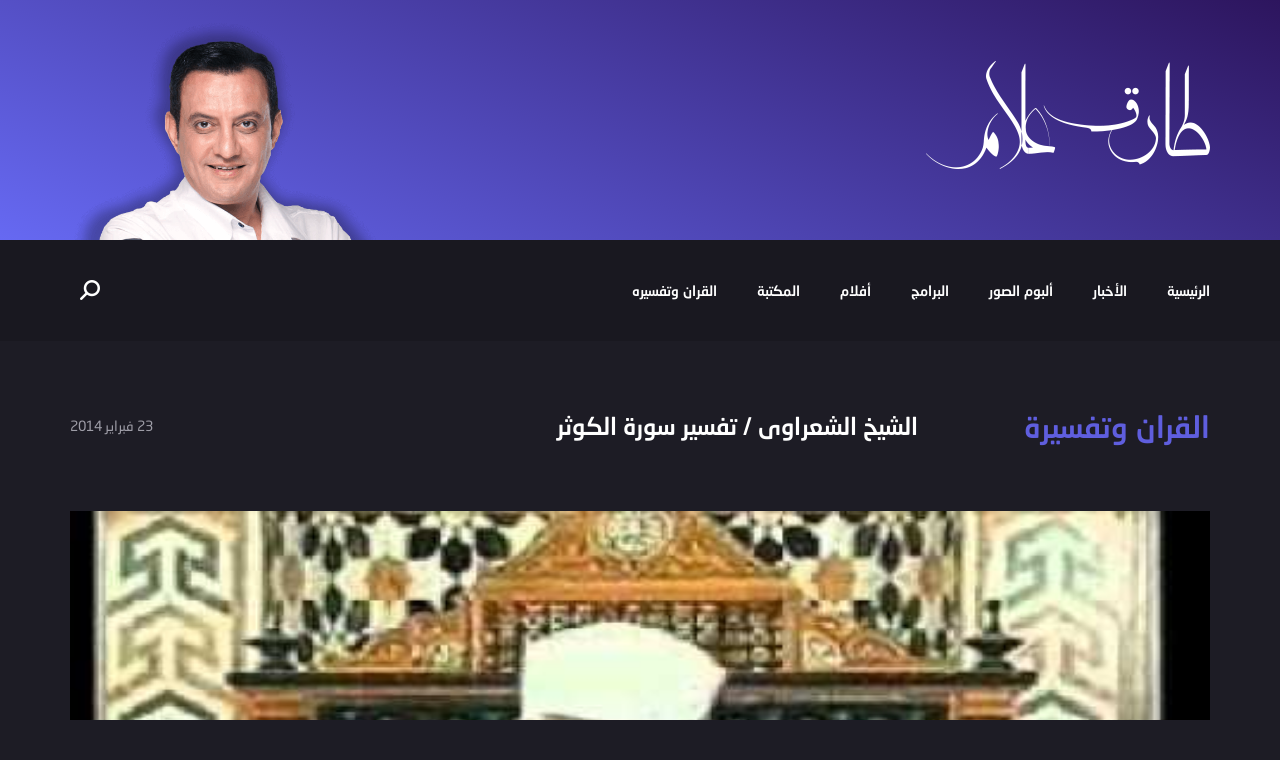

--- FILE ---
content_type: text/html; charset=UTF-8
request_url: https://www.tarekallam.com/%D8%A7%D9%84%D8%B4%D9%8A%D8%AE-%D8%A7%D9%84%D8%B4%D8%B9%D8%B1%D8%A7%D9%88%D9%89-%D8%AA%D9%81%D8%B3%D9%8A%D8%B1-%D8%B3%D9%88%D8%B1%D8%A9-%D8%A7%D9%84%D9%83%D9%88%D8%AB%D8%B1/
body_size: 7324
content:
<!doctype html>
<html dir="rtl" lang="ar">
    <head>
        <meta http-equiv="Content-Type" content="text/html;charset=UTF-8" />
        <meta name="description" content="[youtube KZkIDhPQO2c] الشيخ الشعراوى / تفسير سورة الكوثر" />
        <meta name="viewport" content="width=device-width, initial-scale=1" />
        <meta name="author" content="Baianat" />
        <meta property="og:image" content="https://www.tarekallam.com/wp-content/themes/tarekallam/images/fb-img.png"/>
        <meta charset="UTF-8" />       
        <!-- Title -->
        <title>الشيخ الشعراوى / تفسير سورة الكوثر  | الموقع الرسمي للإعلامي طارق علام </title>     
        <!-- Favicon -->
        <link rel="shortcut icon" href="https://www.tarekallam.com/wp-content/themes/tarekallam/images/favicon.png" />
        
		<!-- HTML5 shim and Respond.js IE8 support of HTML5 elements and media queries -->
		<!--[if lt IE 9]>
			<script src="https://www.tarekallam.com/wp-content/themes/tarekallam/js/html5shiv.js"></script>
			<script src="https://www.tarekallam.com/wp-content/themes/tarekallam/js/respond.min.js"></script>
		<![endif]-->
		<!--[if IE]>
			<link rel="stylesheet" href="https://www.tarekallam.com/wp-content/themes/tarekallam/css/ie.css">
		<![endif]-->
		
		<!--[if lte IE 8]>
			<script src="https://www.tarekallam.com/wp-content/themes/tarekallam/js/js/respond.js"></script>
		<![endif]-->
        <meta name='robots' content='max-image-preview:large' />
<link rel="alternate" type="application/rss+xml" title="الموقع الرسمي للإعلامي طارق علام &laquo; الشيخ الشعراوى / تفسير سورة الكوثر خلاصة التعليقات" href="https://www.tarekallam.com/%d8%a7%d9%84%d8%b4%d9%8a%d8%ae-%d8%a7%d9%84%d8%b4%d8%b9%d8%b1%d8%a7%d9%88%d9%89-%d8%aa%d9%81%d8%b3%d9%8a%d8%b1-%d8%b3%d9%88%d8%b1%d8%a9-%d8%a7%d9%84%d9%83%d9%88%d8%ab%d8%b1/feed/" />
<script type="text/javascript">
window._wpemojiSettings = {"baseUrl":"https:\/\/s.w.org\/images\/core\/emoji\/14.0.0\/72x72\/","ext":".png","svgUrl":"https:\/\/s.w.org\/images\/core\/emoji\/14.0.0\/svg\/","svgExt":".svg","source":{"concatemoji":"https:\/\/www.tarekallam.com\/wp-includes\/js\/wp-emoji-release.min.js?ver=6.1.9"}};
/*! This file is auto-generated */
!function(e,a,t){var n,r,o,i=a.createElement("canvas"),p=i.getContext&&i.getContext("2d");function s(e,t){var a=String.fromCharCode,e=(p.clearRect(0,0,i.width,i.height),p.fillText(a.apply(this,e),0,0),i.toDataURL());return p.clearRect(0,0,i.width,i.height),p.fillText(a.apply(this,t),0,0),e===i.toDataURL()}function c(e){var t=a.createElement("script");t.src=e,t.defer=t.type="text/javascript",a.getElementsByTagName("head")[0].appendChild(t)}for(o=Array("flag","emoji"),t.supports={everything:!0,everythingExceptFlag:!0},r=0;r<o.length;r++)t.supports[o[r]]=function(e){if(p&&p.fillText)switch(p.textBaseline="top",p.font="600 32px Arial",e){case"flag":return s([127987,65039,8205,9895,65039],[127987,65039,8203,9895,65039])?!1:!s([55356,56826,55356,56819],[55356,56826,8203,55356,56819])&&!s([55356,57332,56128,56423,56128,56418,56128,56421,56128,56430,56128,56423,56128,56447],[55356,57332,8203,56128,56423,8203,56128,56418,8203,56128,56421,8203,56128,56430,8203,56128,56423,8203,56128,56447]);case"emoji":return!s([129777,127995,8205,129778,127999],[129777,127995,8203,129778,127999])}return!1}(o[r]),t.supports.everything=t.supports.everything&&t.supports[o[r]],"flag"!==o[r]&&(t.supports.everythingExceptFlag=t.supports.everythingExceptFlag&&t.supports[o[r]]);t.supports.everythingExceptFlag=t.supports.everythingExceptFlag&&!t.supports.flag,t.DOMReady=!1,t.readyCallback=function(){t.DOMReady=!0},t.supports.everything||(n=function(){t.readyCallback()},a.addEventListener?(a.addEventListener("DOMContentLoaded",n,!1),e.addEventListener("load",n,!1)):(e.attachEvent("onload",n),a.attachEvent("onreadystatechange",function(){"complete"===a.readyState&&t.readyCallback()})),(e=t.source||{}).concatemoji?c(e.concatemoji):e.wpemoji&&e.twemoji&&(c(e.twemoji),c(e.wpemoji)))}(window,document,window._wpemojiSettings);
</script>
<style type="text/css">
img.wp-smiley,
img.emoji {
	display: inline !important;
	border: none !important;
	box-shadow: none !important;
	height: 1em !important;
	width: 1em !important;
	margin: 0 0.07em !important;
	vertical-align: -0.1em !important;
	background: none !important;
	padding: 0 !important;
}
</style>
	<link rel='stylesheet' id='wp-block-library-rtl-css' href='https://www.tarekallam.com/wp-includes/css/dist/block-library/style-rtl.min.css?ver=6.1.9' type='text/css' media='all' />
<link rel='stylesheet' id='classic-theme-styles-css' href='https://www.tarekallam.com/wp-includes/css/classic-themes.min.css?ver=1' type='text/css' media='all' />
<style id='global-styles-inline-css' type='text/css'>
body{--wp--preset--color--black: #000000;--wp--preset--color--cyan-bluish-gray: #abb8c3;--wp--preset--color--white: #ffffff;--wp--preset--color--pale-pink: #f78da7;--wp--preset--color--vivid-red: #cf2e2e;--wp--preset--color--luminous-vivid-orange: #ff6900;--wp--preset--color--luminous-vivid-amber: #fcb900;--wp--preset--color--light-green-cyan: #7bdcb5;--wp--preset--color--vivid-green-cyan: #00d084;--wp--preset--color--pale-cyan-blue: #8ed1fc;--wp--preset--color--vivid-cyan-blue: #0693e3;--wp--preset--color--vivid-purple: #9b51e0;--wp--preset--gradient--vivid-cyan-blue-to-vivid-purple: linear-gradient(135deg,rgba(6,147,227,1) 0%,rgb(155,81,224) 100%);--wp--preset--gradient--light-green-cyan-to-vivid-green-cyan: linear-gradient(135deg,rgb(122,220,180) 0%,rgb(0,208,130) 100%);--wp--preset--gradient--luminous-vivid-amber-to-luminous-vivid-orange: linear-gradient(135deg,rgba(252,185,0,1) 0%,rgba(255,105,0,1) 100%);--wp--preset--gradient--luminous-vivid-orange-to-vivid-red: linear-gradient(135deg,rgba(255,105,0,1) 0%,rgb(207,46,46) 100%);--wp--preset--gradient--very-light-gray-to-cyan-bluish-gray: linear-gradient(135deg,rgb(238,238,238) 0%,rgb(169,184,195) 100%);--wp--preset--gradient--cool-to-warm-spectrum: linear-gradient(135deg,rgb(74,234,220) 0%,rgb(151,120,209) 20%,rgb(207,42,186) 40%,rgb(238,44,130) 60%,rgb(251,105,98) 80%,rgb(254,248,76) 100%);--wp--preset--gradient--blush-light-purple: linear-gradient(135deg,rgb(255,206,236) 0%,rgb(152,150,240) 100%);--wp--preset--gradient--blush-bordeaux: linear-gradient(135deg,rgb(254,205,165) 0%,rgb(254,45,45) 50%,rgb(107,0,62) 100%);--wp--preset--gradient--luminous-dusk: linear-gradient(135deg,rgb(255,203,112) 0%,rgb(199,81,192) 50%,rgb(65,88,208) 100%);--wp--preset--gradient--pale-ocean: linear-gradient(135deg,rgb(255,245,203) 0%,rgb(182,227,212) 50%,rgb(51,167,181) 100%);--wp--preset--gradient--electric-grass: linear-gradient(135deg,rgb(202,248,128) 0%,rgb(113,206,126) 100%);--wp--preset--gradient--midnight: linear-gradient(135deg,rgb(2,3,129) 0%,rgb(40,116,252) 100%);--wp--preset--duotone--dark-grayscale: url('#wp-duotone-dark-grayscale');--wp--preset--duotone--grayscale: url('#wp-duotone-grayscale');--wp--preset--duotone--purple-yellow: url('#wp-duotone-purple-yellow');--wp--preset--duotone--blue-red: url('#wp-duotone-blue-red');--wp--preset--duotone--midnight: url('#wp-duotone-midnight');--wp--preset--duotone--magenta-yellow: url('#wp-duotone-magenta-yellow');--wp--preset--duotone--purple-green: url('#wp-duotone-purple-green');--wp--preset--duotone--blue-orange: url('#wp-duotone-blue-orange');--wp--preset--font-size--small: 13px;--wp--preset--font-size--medium: 20px;--wp--preset--font-size--large: 36px;--wp--preset--font-size--x-large: 42px;--wp--preset--spacing--20: 0.44rem;--wp--preset--spacing--30: 0.67rem;--wp--preset--spacing--40: 1rem;--wp--preset--spacing--50: 1.5rem;--wp--preset--spacing--60: 2.25rem;--wp--preset--spacing--70: 3.38rem;--wp--preset--spacing--80: 5.06rem;}:where(.is-layout-flex){gap: 0.5em;}body .is-layout-flow > .alignleft{float: left;margin-inline-start: 0;margin-inline-end: 2em;}body .is-layout-flow > .alignright{float: right;margin-inline-start: 2em;margin-inline-end: 0;}body .is-layout-flow > .aligncenter{margin-left: auto !important;margin-right: auto !important;}body .is-layout-constrained > .alignleft{float: left;margin-inline-start: 0;margin-inline-end: 2em;}body .is-layout-constrained > .alignright{float: right;margin-inline-start: 2em;margin-inline-end: 0;}body .is-layout-constrained > .aligncenter{margin-left: auto !important;margin-right: auto !important;}body .is-layout-constrained > :where(:not(.alignleft):not(.alignright):not(.alignfull)){max-width: var(--wp--style--global--content-size);margin-left: auto !important;margin-right: auto !important;}body .is-layout-constrained > .alignwide{max-width: var(--wp--style--global--wide-size);}body .is-layout-flex{display: flex;}body .is-layout-flex{flex-wrap: wrap;align-items: center;}body .is-layout-flex > *{margin: 0;}:where(.wp-block-columns.is-layout-flex){gap: 2em;}.has-black-color{color: var(--wp--preset--color--black) !important;}.has-cyan-bluish-gray-color{color: var(--wp--preset--color--cyan-bluish-gray) !important;}.has-white-color{color: var(--wp--preset--color--white) !important;}.has-pale-pink-color{color: var(--wp--preset--color--pale-pink) !important;}.has-vivid-red-color{color: var(--wp--preset--color--vivid-red) !important;}.has-luminous-vivid-orange-color{color: var(--wp--preset--color--luminous-vivid-orange) !important;}.has-luminous-vivid-amber-color{color: var(--wp--preset--color--luminous-vivid-amber) !important;}.has-light-green-cyan-color{color: var(--wp--preset--color--light-green-cyan) !important;}.has-vivid-green-cyan-color{color: var(--wp--preset--color--vivid-green-cyan) !important;}.has-pale-cyan-blue-color{color: var(--wp--preset--color--pale-cyan-blue) !important;}.has-vivid-cyan-blue-color{color: var(--wp--preset--color--vivid-cyan-blue) !important;}.has-vivid-purple-color{color: var(--wp--preset--color--vivid-purple) !important;}.has-black-background-color{background-color: var(--wp--preset--color--black) !important;}.has-cyan-bluish-gray-background-color{background-color: var(--wp--preset--color--cyan-bluish-gray) !important;}.has-white-background-color{background-color: var(--wp--preset--color--white) !important;}.has-pale-pink-background-color{background-color: var(--wp--preset--color--pale-pink) !important;}.has-vivid-red-background-color{background-color: var(--wp--preset--color--vivid-red) !important;}.has-luminous-vivid-orange-background-color{background-color: var(--wp--preset--color--luminous-vivid-orange) !important;}.has-luminous-vivid-amber-background-color{background-color: var(--wp--preset--color--luminous-vivid-amber) !important;}.has-light-green-cyan-background-color{background-color: var(--wp--preset--color--light-green-cyan) !important;}.has-vivid-green-cyan-background-color{background-color: var(--wp--preset--color--vivid-green-cyan) !important;}.has-pale-cyan-blue-background-color{background-color: var(--wp--preset--color--pale-cyan-blue) !important;}.has-vivid-cyan-blue-background-color{background-color: var(--wp--preset--color--vivid-cyan-blue) !important;}.has-vivid-purple-background-color{background-color: var(--wp--preset--color--vivid-purple) !important;}.has-black-border-color{border-color: var(--wp--preset--color--black) !important;}.has-cyan-bluish-gray-border-color{border-color: var(--wp--preset--color--cyan-bluish-gray) !important;}.has-white-border-color{border-color: var(--wp--preset--color--white) !important;}.has-pale-pink-border-color{border-color: var(--wp--preset--color--pale-pink) !important;}.has-vivid-red-border-color{border-color: var(--wp--preset--color--vivid-red) !important;}.has-luminous-vivid-orange-border-color{border-color: var(--wp--preset--color--luminous-vivid-orange) !important;}.has-luminous-vivid-amber-border-color{border-color: var(--wp--preset--color--luminous-vivid-amber) !important;}.has-light-green-cyan-border-color{border-color: var(--wp--preset--color--light-green-cyan) !important;}.has-vivid-green-cyan-border-color{border-color: var(--wp--preset--color--vivid-green-cyan) !important;}.has-pale-cyan-blue-border-color{border-color: var(--wp--preset--color--pale-cyan-blue) !important;}.has-vivid-cyan-blue-border-color{border-color: var(--wp--preset--color--vivid-cyan-blue) !important;}.has-vivid-purple-border-color{border-color: var(--wp--preset--color--vivid-purple) !important;}.has-vivid-cyan-blue-to-vivid-purple-gradient-background{background: var(--wp--preset--gradient--vivid-cyan-blue-to-vivid-purple) !important;}.has-light-green-cyan-to-vivid-green-cyan-gradient-background{background: var(--wp--preset--gradient--light-green-cyan-to-vivid-green-cyan) !important;}.has-luminous-vivid-amber-to-luminous-vivid-orange-gradient-background{background: var(--wp--preset--gradient--luminous-vivid-amber-to-luminous-vivid-orange) !important;}.has-luminous-vivid-orange-to-vivid-red-gradient-background{background: var(--wp--preset--gradient--luminous-vivid-orange-to-vivid-red) !important;}.has-very-light-gray-to-cyan-bluish-gray-gradient-background{background: var(--wp--preset--gradient--very-light-gray-to-cyan-bluish-gray) !important;}.has-cool-to-warm-spectrum-gradient-background{background: var(--wp--preset--gradient--cool-to-warm-spectrum) !important;}.has-blush-light-purple-gradient-background{background: var(--wp--preset--gradient--blush-light-purple) !important;}.has-blush-bordeaux-gradient-background{background: var(--wp--preset--gradient--blush-bordeaux) !important;}.has-luminous-dusk-gradient-background{background: var(--wp--preset--gradient--luminous-dusk) !important;}.has-pale-ocean-gradient-background{background: var(--wp--preset--gradient--pale-ocean) !important;}.has-electric-grass-gradient-background{background: var(--wp--preset--gradient--electric-grass) !important;}.has-midnight-gradient-background{background: var(--wp--preset--gradient--midnight) !important;}.has-small-font-size{font-size: var(--wp--preset--font-size--small) !important;}.has-medium-font-size{font-size: var(--wp--preset--font-size--medium) !important;}.has-large-font-size{font-size: var(--wp--preset--font-size--large) !important;}.has-x-large-font-size{font-size: var(--wp--preset--font-size--x-large) !important;}
.wp-block-navigation a:where(:not(.wp-element-button)){color: inherit;}
:where(.wp-block-columns.is-layout-flex){gap: 2em;}
.wp-block-pullquote{font-size: 1.5em;line-height: 1.6;}
</style>
<link rel='stylesheet' id='contact-form-7-css' href='https://www.tarekallam.com/wp-content/plugins/contact-form-7/includes/css/styles.css?ver=5.7.2' type='text/css' media='all' />
<link rel='stylesheet' id='contact-form-7-rtl-css' href='https://www.tarekallam.com/wp-content/plugins/contact-form-7/includes/css/styles-rtl.css?ver=5.7.2' type='text/css' media='all' />
<link rel='stylesheet' id='bootstrap-rtl-css' href='https://www.tarekallam.com/wp-content/themes/tarekallam/css/bootstrap-rtl.css?ver=6.1.9' type='text/css' media='all' />
<link rel='stylesheet' id='animate-css' href='https://www.tarekallam.com/wp-content/themes/tarekallam/css/animate.css?ver=6.1.9' type='text/css' media='all' />
<link rel='stylesheet' id='main-style-css' href='https://www.tarekallam.com/wp-content/themes/tarekallam/style.css?ver=6.1.9' type='text/css' media='all' />
<script type='text/javascript' id='jquery-core-js-extra'>
/* <![CDATA[ */
var WPURLS = {"siteurl":"https:\/\/www.tarekallam.com"};
/* ]]> */
</script>
<script type='text/javascript' src='https://www.tarekallam.com/wp-includes/js/jquery/jquery.min.js?ver=3.6.1' id='jquery-core-js'></script>
<script type='text/javascript' src='https://www.tarekallam.com/wp-includes/js/jquery/jquery-migrate.min.js?ver=3.3.2' id='jquery-migrate-js'></script>
<script type='text/javascript' src='https://www.tarekallam.com/wp-content/themes/tarekallam/js/jquery.validate.js?ver=6.1.9' id='validate-script-js'></script>
<script type='text/javascript' id='ajax-auth-script-js-extra'>
/* <![CDATA[ */
var ajax_auth_object = {"ajaxurl":"https:\/\/www.tarekallam.com\/wp-admin\/admin-ajax.php","redirecturl":"https:\/\/www.tarekallam.com","loadingmessage":"\u062c\u0627\u0631\u064a \u0627\u0631\u0633\u0627\u0644 \u0628\u064a\u0627\u0646\u0627\u062a\u0643 ...."};
/* ]]> */
</script>
<script type='text/javascript' src='https://www.tarekallam.com/wp-content/themes/tarekallam/js/ajax-auth-script.js?ver=6.1.9' id='ajax-auth-script-js'></script>
<script type='text/javascript' src='https://www.tarekallam.com/wp-content/themes/tarekallam/js/bootstrap.js?ver=6.1.9' id='bootstrap-js'></script>
<script type='text/javascript' src='https://www.tarekallam.com/wp-content/themes/tarekallam/js/uisearch.js?ver=6.1.9' id='search_js-js'></script>
<script type='text/javascript' src='https://www.tarekallam.com/wp-content/themes/tarekallam/js/jquery.magnific-popup.js?ver=6.1.9' id='magnific_popup-js'></script>
<script type='text/javascript' src='https://www.tarekallam.com/wp-content/themes/tarekallam/js/loadMore_ajax.js?ver=6.1.9' id='ajax_js-js'></script>
<script type='text/javascript' src='https://www.tarekallam.com/wp-content/themes/tarekallam/js/parallax.min.js?ver=6.1.9' id='parallax-js'></script>
<script type='text/javascript' src='https://www.tarekallam.com/wp-content/themes/tarekallam/js/wow.min.js?ver=6.1.9' id='wow_js-js'></script>
<script type='text/javascript' src='https://www.tarekallam.com/wp-content/themes/tarekallam/js/BIcustom.js?ver=6.1.9' id='custom_js-js'></script>
<link rel="https://api.w.org/" href="https://www.tarekallam.com/wp-json/" /><link rel="alternate" type="application/json" href="https://www.tarekallam.com/wp-json/wp/v2/posts/13346" /><link rel="EditURI" type="application/rsd+xml" title="RSD" href="https://www.tarekallam.com/xmlrpc.php?rsd" />
<link rel="wlwmanifest" type="application/wlwmanifest+xml" href="https://www.tarekallam.com/wp-includes/wlwmanifest.xml" />
<meta name="generator" content="WordPress 6.1.9" />
<link rel="canonical" href="https://www.tarekallam.com/%d8%a7%d9%84%d8%b4%d9%8a%d8%ae-%d8%a7%d9%84%d8%b4%d8%b9%d8%b1%d8%a7%d9%88%d9%89-%d8%aa%d9%81%d8%b3%d9%8a%d8%b1-%d8%b3%d9%88%d8%b1%d8%a9-%d8%a7%d9%84%d9%83%d9%88%d8%ab%d8%b1/" />
<link rel='shortlink' href='https://www.tarekallam.com/?p=13346' />
<link rel="alternate" type="application/json+oembed" href="https://www.tarekallam.com/wp-json/oembed/1.0/embed?url=https%3A%2F%2Fwww.tarekallam.com%2F%25d8%25a7%25d9%2584%25d8%25b4%25d9%258a%25d8%25ae-%25d8%25a7%25d9%2584%25d8%25b4%25d8%25b9%25d8%25b1%25d8%25a7%25d9%2588%25d9%2589-%25d8%25aa%25d9%2581%25d8%25b3%25d9%258a%25d8%25b1-%25d8%25b3%25d9%2588%25d8%25b1%25d8%25a9-%25d8%25a7%25d9%2584%25d9%2583%25d9%2588%25d8%25ab%25d8%25b1%2F" />
<link rel="alternate" type="text/xml+oembed" href="https://www.tarekallam.com/wp-json/oembed/1.0/embed?url=https%3A%2F%2Fwww.tarekallam.com%2F%25d8%25a7%25d9%2584%25d8%25b4%25d9%258a%25d8%25ae-%25d8%25a7%25d9%2584%25d8%25b4%25d8%25b9%25d8%25b1%25d8%25a7%25d9%2588%25d9%2589-%25d8%25aa%25d9%2581%25d8%25b3%25d9%258a%25d8%25b1-%25d8%25b3%25d9%2588%25d8%25b1%25d8%25a9-%25d8%25a7%25d9%2584%25d9%2583%25d9%2588%25d8%25ab%25d8%25b1%2F&#038;format=xml" />
    </head>
    <body class="rtl post-template-default single single-post postid-13346 single-format-standard">
        <!--HEADER-->
       
             
 


<header class="headerSmall">
            <section class="Header_Top overFl" id="scene">
                <div class="container">
                    <div class="row">

                        <div class="col-sm-8">
                            <div class="head-right">
                              <a href="https://www.tarekallam.com/" rel="home" title="الموقع الرسمي للإعلامي طارق علام">
                                    <figure class="logo">
                                        <img src="https://www.tarekallam.com/wp-content/themes/tarekallam/images/logo.png" alt="logo" />
                                    </figure>
                                </a>


                            </div>
                        </div>

                        <div class="col-sm-4">
                            <div class="top-img layer" data-depth="0.10" >
                                <img src="https://www.tarekallam.com/wp-content/themes/tarekallam/images/tarek.png" alt='طارق علام' />
                            </div>
                        </div>

                    </div>
                </div>
            </section>

            <div id="Header"  class="mainMenuContainer">

                <div class="container">
                    <div class="row">
                        <div class="col-md-12">
                                     <a href="https://www.tarekallam.com/" rel="home" title="الموقع الرسمي للإعلامي طارق علام">
                                 <figure class="logo2">
                                        <img src="https://www.tarekallam.com/wp-content/themes/tarekallam/images/logo2.png" alt="logo" />
                                    </figure>
                            </a>

                                                    
 
<div class="search_container">
    <div id="sb-search" class="sb-search">
        <form method="get" action="https://www.tarekallam.com">
            <input class="sb-search-input" type="text" name="s" id="search"  placeholder="ادخل كلمة البحث" />
            <input class="sb-search-submit" data-action="https://www.tarekallam.com" value="&#xe803" data-method="get" type="submit" >
        </form>
        <span class="sb-icon-search"></span>
    </div>
    <script type="text/javascript">new UISearch(document.getElementById('sb-search'));</script>
</div>
                            <button type="button" class="navbar-toggle" data-toggle="collapse" data-target=".navbar-collapse"> 
                                <span class="icon-bar"></span> 
                                <span class="icon-bar"></span> 
                                <span class="icon-bar"></span> 
                            </button>
                            <div class="clearfix hidden-lg hidden-md"></div>
                            <div class="navbar-collapse collapse">
                                <nav class="mainMenu">
                                                                      <ul id="menu-%d8%a7%d9%84%d8%b1%d8%a6%d9%8a%d8%b3%d9%8a%d8%a9" class="menu"><li id="menu-item-1995" class="menu-item menu-item-type-custom menu-item-object-custom menu-item-home menu-item-1995"><a href="http://www.tarekallam.com/">الرئيسية</a></li>
<li id="menu-item-5099" class="menu-item menu-item-type-taxonomy menu-item-object-category menu-item-5099"><a href="https://www.tarekallam.com/category/news/">الأخبار</a></li>
<li id="menu-item-14650" class="menu-item menu-item-type-taxonomy menu-item-object-gallery-tag menu-item-14650"><a href="https://www.tarekallam.com/gallery-tag/gallery/">ألبوم الصور</a></li>
<li id="menu-item-14430" class="menu-item menu-item-type-custom menu-item-object-custom menu-item-has-children menu-item-14430"><a>البرامج</a>
<ul class="sub-menu">
	<li id="menu-item-14645" class="menu-item menu-item-type-taxonomy menu-item-object-videos-tag menu-item-14645"><a href="https://www.tarekallam.com/videos-tag/%d8%a7%d9%84%d8%a3%d8%b3%d9%8a%d8%b1/">الأسير</a></li>
	<li id="menu-item-14646" class="menu-item menu-item-type-taxonomy menu-item-object-videos-tag menu-item-14646"><a href="https://www.tarekallam.com/videos-tag/%d8%a7%d9%84%d9%8a%d9%83%d9%85-%d8%a7%d9%84%d8%b3%d9%84%d8%a7%d9%85/">اليكم السلام</a></li>
	<li id="menu-item-14647" class="menu-item menu-item-type-taxonomy menu-item-object-videos-tag menu-item-14647"><a href="https://www.tarekallam.com/videos-tag/%d9%83%d9%84%d8%a7%d9%85-%d9%85%d9%86-%d8%af%d9%87%d8%a8/">كلام من دهب</a></li>
</ul>
</li>
<li id="menu-item-13458" class="menu-item menu-item-type-taxonomy menu-item-object-category menu-item-13458"><a href="https://www.tarekallam.com/category/filems/">أفلام</a></li>
<li id="menu-item-13460" class="menu-item menu-item-type-taxonomy menu-item-object-category menu-item-13460"><a href="https://www.tarekallam.com/category/library/">المكتبة</a></li>
<li id="menu-item-5105" class="menu-item menu-item-type-taxonomy menu-item-object-category current-post-ancestor current-menu-parent current-post-parent menu-item-5105"><a href="https://www.tarekallam.com/category/quran/">القران وتفسيره</a></li>
</ul>
                                </nav>


                            </div>

                        </div>
                    </div>
                </div>

            </div>

        </header>
     
        
        <!--END HEADER--><!--CONTENT-->





        <!--  Post Wrappers -->
        <section class="postV_Wrapper">
                
            <div class="container">

                <div class="row">

                    <div class="video-top">
                        <div class="col-md-3">
                            
                                                        <h2>القران وتفسيرة</h2>
                        </div>
                        <div class="col-md-7">
                            <h3>الشيخ الشعراوى / تفسير سورة الكوثر</h3>
                        </div>
                        <div class="col-md-2">
                            <p>23  فبراير  2014</p>
                        </div>
                        <div class="clearfix m-b-60"></div>

                        <div class="col-md-12">
                            <div class="video-frame">
                                                                 <figure>
                                     <img width="480" height="360" src="https://www.tarekallam.com/wp-content/uploads/0512.jpg" class="attachment-post_thumb size-post_thumb wp-post-image" alt="" decoding="async" title="الشيخ الشعراوى / تفسير سورة الكوثر" srcset="https://www.tarekallam.com/wp-content/uploads/0512.jpg 480w, https://www.tarekallam.com/wp-content/uploads/0512-300x225.jpg 300w" sizes="(max-width: 480px) 100vw, 480px" />  

                                </figure>
                                                         
                      
                            </div>
                        </div>
                        <div class="clearfix"></div>
                    </div>
                </div>
            </div>

            <div class="video-content post-content">
                <div class="container">
                    <div class="row">
                        <div class="col-md-8 col-md-offset-2">
                                <p>[youtube KZkIDhPQO2c]</p>
<p>الشيخ الشعراوى / تفسير سورة الكوثر</p>


                            <div class="clearfix"></div>


                            <div class="post-share">
                                <h4>شارك الموضوع</h4>

                                <div class="social">
                         
                                     <a href="https://www.facebook.com/share" onclick="
                                        window.open(
                                                'https://www.facebook.com/sharer/sharer.php?u=' + encodeURIComponent(location.href),
                                                'facebook-share-dialog',
                                                'width=626,height=436');
                                        return false;"><i class="icon-facebook"></i></a>
                                <a href="https://twitter.com/share" onclick="
                                        window.open(
                                                'https://twitter.com/share?url=https%3A%2F%2Fwww.tarekallam.com%2F%25d8%25a7%25d9%2584%25d8%25b4%25d9%258a%25d8%25ae-%25d8%25a7%25d9%2584%25d8%25b4%25d8%25b9%25d8%25b1%25d8%25a7%25d9%2588%25d9%2589-%25d8%25aa%25d9%2581%25d8%25b3%25d9%258a%25d8%25b1-%25d8%25b3%25d9%2588%25d8%25b1%25d8%25a9-%25d8%25a7%25d9%2584%25d9%2583%25d9%2588%25d8%25ab%25d8%25b1%2F&text=الشيخ الشعراوى / تفسير سورة الكوثر&via=الموقع الرسمي للإعلامي طارق علام',
                                                '&',
                                                'width=626,height=436');
                                        return false;"><i class="icon-twitter"></i></a>
                                <a href="https://plus.google.com/share" onclick="
                                        window.open(
                                                'https://plus.google.com/share?url=https%3A%2F%2Fwww.tarekallam.com%2F%25d8%25a7%25d9%2584%25d8%25b4%25d9%258a%25d8%25ae-%25d8%25a7%25d9%2584%25d8%25b4%25d8%25b9%25d8%25b1%25d8%25a7%25d9%2588%25d9%2589-%25d8%25aa%25d9%2581%25d8%25b3%25d9%258a%25d8%25b1-%25d8%25b3%25d9%2588%25d8%25b1%25d8%25a9-%25d8%25a7%25d9%2584%25d9%2583%25d9%2588%25d8%25ab%25d8%25b1%2F',
                                                '&',
                                                'width=626,height=436');
                                        return false;"><i class="icon-yotube"></i></a>
                                </div>

                                <div class="clearfix"></div>
                            </div>
                        </div>


                    </div>
                </div>
            </div>
                           <div class="dark-bg">
                <div class="container">


                        
<!-- You can start editing here. -->


            <!-- If comments are open, but there are no comments. -->


    


        <div class="row">
        <div class="col-md-8 col-md-offset-2">
    <div class="comment-form-bx">
        <div class="comment-form-head">
            <a rel="comment-item">  <h4 class="m-b-30">اكتب تعليقك</h4></a>
         </div>
    </div></div>
            </div>
    <div id="respond">        
        <div class="cancel-comment-reply">
            <small>
                <a rel="nofollow" id="cancel-comment-reply-link" href="/%D8%A7%D9%84%D8%B4%D9%8A%D8%AE-%D8%A7%D9%84%D8%B4%D8%B9%D8%B1%D8%A7%D9%88%D9%89-%D8%AA%D9%81%D8%B3%D9%8A%D8%B1-%D8%B3%D9%88%D8%B1%D8%A9-%D8%A7%D9%84%D9%83%D9%88%D8%AB%D8%B1/#respond" style="display:none;">انقر هنا لإلغاء الرد.</a>            </small>
            <div class="clearfix"></div>
        </div>

                    <div class="post-box comment_form no-m-t">
                <div class="contents" id="comment-item">
                    <div class="row">
                        <form class="col-sm-8 col-sm-offset-2" action="https://www.tarekallam.com/wp-comments-post.php" method="post" id="commentform">
                                                            <div class="row">
                                    <div class="form-group col-md-6">
                                        <label>الاسم</label>
                                        <input name="author" class="form-control " type="text">
                                    </div>
                                     <div class="form-group col-md-6">
                                        <label>البريد الالكتروني</label>
                                        <input name="email" class="form-control" type="text">
                                    </div>
                                    <div class="clearfix"></div>
                          
                                    <div class="clearfix"></div>
                                    <div class="form-group col-md-12 m-b-30">  
                                        <label>اكتب رسالتك</label>
                                        <textarea name="comment" class="comment_message form-control"></textarea>                                     
                                    </div>
                                    <input type='hidden' name='comment_post_ID' value='13346' id='comment_post_ID' />
<input type='hidden' name='comment_parent' id='comment_parent' value='0' />
                                    <div class="clearfix"></div>
                                        <div class="col-md-12  "><input name="submit" class="sendMsg m-t-30 btn-grad send-sm" value="ارسال التعليق" type="submit"></div>
                                </div>
                            
                            <p style="display: none !important;"><label>&#916;<textarea name="ak_hp_textarea" cols="45" rows="8" maxlength="100"></textarea></label><input type="hidden" id="ak_js_1" name="ak_js" value="83"/><script>document.getElementById( "ak_js_1" ).setAttribute( "value", ( new Date() ).getTime() );</script></p>
                        </form>
                    </div>
                </div>
  
            </div>
            </div>

 
 
 
                    <div class="clearfix  m-b-100"></div>
                </div>
            </div>

            <div class="clearfix"></div>
        </section>  <!-- End  Post Wrapper -->






    <!-- Dash Wrappers -->
    <section class="dashWrapper">

        <div class="container">
            <div class="row">
                <div class="col-md-8 col-md-offset-2 text-center dash-content">

                    <h2 class="wow fadeInUp" data-wow-delay="100ms">هل لديك حالة إنسانية </h2>
                    <p class="wow fadeInUp" data-wow-delay="200ms">نسعد بتقديم كل ما يحتاجونه من لديهم حالات إنسانية .. من لديه حالة انسانية نرجو منه الاتصال بنا والتواصل معنا وسيتم متابعة الأمر والتواصل معكم مباشرة بإذن الله</p>
                    <a href="http://www.tarekallam.com/contact/" class="btn-grad wow fadeInUp" data-wow-delay="300ms" >بلغنا عنها</a>
                </div>
            </div>
        </div>
    </section>  <!-- End Dash Wrapper -->















 
<!--END CONTENT-->


        <!--FOOTER-->
        <footer class="Footer ">
            <div class="container  ">
                <div class="row">
                    <div class="col-md-4" >
                      <div class="FeedWrap ">
                           <!--<form method="post" action="http://colorsweekly.us2.list-manage.com/subscribe/post?u=4afa59b60cea887147fe4ccf7&amp;id=9fdcc2da63">
    <input type="text" name="FULLNAME" class="Box" id="mce-FULLNAME">
    <input type="text" name="EMAIL" class="Box" id="mce-EMAIL">
    <input type="hidden" name="uri" value="">
    <input type="hidden" value="en_US" name="loc">
    <input type="submit" value="إشترك الأن" class="Go">
</form>-->

       <form class="feed">
                      
                             <input class="form-control" type="email" name="" placeholder="البريد الالكتروني"> 
                        <input type="submit" name="" value="&#xe80c"> 
                        </form>                   
                    </div>
                    </div>
                    <div class="col-md-4" >
                        <div class="social">
                            <a href="https://www.facebook.com/TarekAllamTV" target="_blank"><i class="icon-facebook"></i></a>
                            <a href="" target="_blank"><i class="icon-twitter"></i></a>
                           
                            <a href="https://www.youtube.com/channel/UCy-QoGxzw7XeBF58mzJ6OnA" target="_blank"><i class="icon-yotube"></i></a>

                        </div>
                        <div class="clearfix"></div>
                    </div>
                    <div class="col-md-4 " >
                
                        <div class="Baianat">
                            <p class="rights2">جميع الحقوق محفوظة لموقع طارق علام © 1999 - 2026</p>
 
                       
   <p class="main-rights  easing" data-wow-delay=".3s">  صنع بكل <span class="heart"></span>  <a href="http://www.baianat.com/" target="_blank" title="app design">في بيانات</a> </p>
                        </div>
 



                    </div>
                </div>
            </div>
        </footer>

        <!--END FOOTER-->


<script type='text/javascript' src='https://www.tarekallam.com/wp-content/plugins/contact-form-7/includes/swv/js/index.js?ver=5.7.2' id='swv-js'></script>
<script type='text/javascript' id='contact-form-7-js-extra'>
/* <![CDATA[ */
var wpcf7 = {"api":{"root":"https:\/\/www.tarekallam.com\/wp-json\/","namespace":"contact-form-7\/v1"}};
/* ]]> */
</script>
<script type='text/javascript' src='https://www.tarekallam.com/wp-content/plugins/contact-form-7/includes/js/index.js?ver=5.7.2' id='contact-form-7-js'></script>
<script type='text/javascript' src='https://www.tarekallam.com/wp-includes/js/comment-reply.min.js?ver=6.1.9' id='comment-reply-js'></script>
</body>
</html>